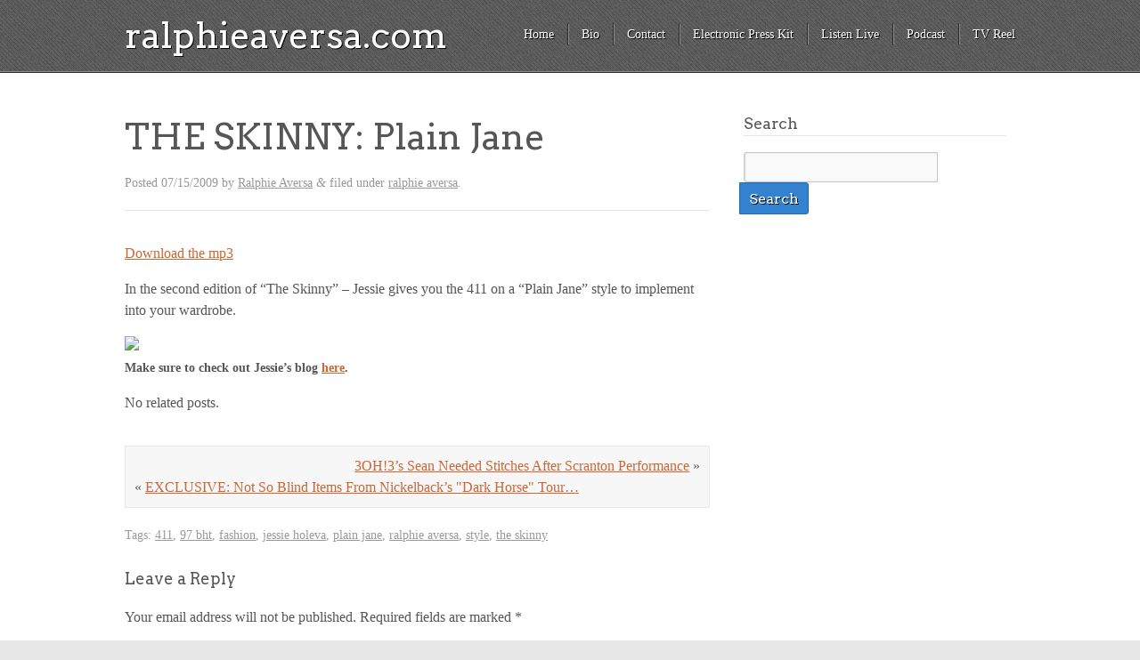

--- FILE ---
content_type: text/html; charset=UTF-8
request_url: https://ralphieaversa.com/2009/07/the-skinny-plain-jane/
body_size: 9318
content:
<!doctype html>

<!--[if lt IE 7]><html dir="ltr" lang="en" xmlns:fb="https://www.facebook.com/2008/fbml" xmlns:addthis="https://www.addthis.com/help/api-spec"  prefix="og: https://ogp.me/ns#" class="no-js lt-ie9 lt-ie8 lt-ie7"> <![endif]-->
<!--[if (IE 7)&!(IEMobile)]><html dir="ltr" lang="en" xmlns:fb="https://www.facebook.com/2008/fbml" xmlns:addthis="https://www.addthis.com/help/api-spec"  prefix="og: https://ogp.me/ns#" class="no-js lt-ie9 lt-ie8"><![endif]-->
<!--[if (IE 8)&!(IEMobile)]><html dir="ltr" lang="en" xmlns:fb="https://www.facebook.com/2008/fbml" xmlns:addthis="https://www.addthis.com/help/api-spec"  prefix="og: https://ogp.me/ns#" class="no-js lt-ie9"><![endif]-->
<!--[if gt IE 8]><!--> <html dir="ltr" lang="en" xmlns:fb="https://www.facebook.com/2008/fbml" xmlns:addthis="https://www.addthis.com/help/api-spec"  prefix="og: https://ogp.me/ns#" class="no-js"><!--<![endif]-->

	<head>
		<meta charset="UTF-8" />
		<!-- Google Chrome Frame for IE -->
		
		
		
		<!-- mobile meta (hooray!) -->
		<meta name="HandheldFriendly" content="True">
		<meta name="MobileOptimized" content="320">
		<meta name="viewport" content="width=device-width, initial-scale=1.0"/>
		
						<!-- icons & favicons -->
				<!-- or, set /favicon.ico for IE10 win -->
		<link rel="pingback" href="https://ralphieaversa.com/xmlrpc.php">
		<style>
				</style>
		<!-- wordpress head functions -->
			<style>img:is([sizes="auto" i], [sizes^="auto," i]) { contain-intrinsic-size: 3000px 1500px }</style>
	
		<!-- All in One SEO 4.4.8 - aioseo.com -->
		<title>THE SKINNY: Plain Jane | ralphieaversa.com</title>
		<meta name="description" content="Download the mp3In the second edition of &quot;The Skinny&quot; - Jessie gives you the 411 on a &quot;Plain Jane&quot; style to implement into your wardrobe.Make sure to check out Jessie&#039;s blog here." />
		<meta name="robots" content="max-image-preview:large" />
		<link rel="canonical" href="https://ralphieaversa.com/2009/07/the-skinny-plain-jane/" />
		<meta name="generator" content="All in One SEO (AIOSEO) 4.4.8" />
		<meta property="og:locale" content="en_US" />
		<meta property="og:site_name" content="ralphieaversa.com | Official website of Ralphie Aversa" />
		<meta property="og:type" content="article" />
		<meta property="og:title" content="THE SKINNY: Plain Jane | ralphieaversa.com" />
		<meta property="og:description" content="Download the mp3In the second edition of &quot;The Skinny&quot; - Jessie gives you the 411 on a &quot;Plain Jane&quot; style to implement into your wardrobe.Make sure to check out Jessie&#039;s blog here." />
		<meta property="og:url" content="https://ralphieaversa.com/2009/07/the-skinny-plain-jane/" />
		<meta property="article:published_time" content="2009-07-15T20:07:00+00:00" />
		<meta property="article:modified_time" content="2010-08-25T07:00:36+00:00" />
		<meta property="article:publisher" content="https://facebook.com/ralphieaversa" />
		<meta name="twitter:card" content="summary" />
		<meta name="twitter:site" content="@ralphieaversa" />
		<meta name="twitter:title" content="THE SKINNY: Plain Jane | ralphieaversa.com" />
		<meta name="twitter:description" content="Download the mp3In the second edition of &quot;The Skinny&quot; - Jessie gives you the 411 on a &quot;Plain Jane&quot; style to implement into your wardrobe.Make sure to check out Jessie&#039;s blog here." />
		<meta name="twitter:creator" content="@ralphieaversa" />
		<script type="application/ld+json" class="aioseo-schema">
			{"@context":"https:\/\/schema.org","@graph":[{"@type":"Article","@id":"https:\/\/ralphieaversa.com\/2009\/07\/the-skinny-plain-jane\/#article","name":"THE SKINNY: Plain Jane | ralphieaversa.com","headline":"THE SKINNY: Plain Jane","author":{"@id":"https:\/\/ralphieaversa.com\/author\/admin\/#author"},"publisher":{"@id":"https:\/\/ralphieaversa.com\/#organization"},"image":{"@type":"ImageObject","url":"http:\/\/images.radcity.net\/6744\/3775280.jpg","@id":"https:\/\/ralphieaversa.com\/2009\/07\/the-skinny-plain-jane\/#articleImage"},"datePublished":"2009-07-15T20:07:00-04:00","dateModified":"2010-08-25T07:00:36-04:00","inLanguage":"en","mainEntityOfPage":{"@id":"https:\/\/ralphieaversa.com\/2009\/07\/the-skinny-plain-jane\/#webpage"},"isPartOf":{"@id":"https:\/\/ralphieaversa.com\/2009\/07\/the-skinny-plain-jane\/#webpage"},"articleSection":"ralphie aversa, 411, 97 bht, fashion, jessie holeva, plain jane, ralphie aversa, style, the skinny"},{"@type":"BreadcrumbList","@id":"https:\/\/ralphieaversa.com\/2009\/07\/the-skinny-plain-jane\/#breadcrumblist","itemListElement":[{"@type":"ListItem","@id":"https:\/\/ralphieaversa.com\/#listItem","position":1,"name":"Home","item":"https:\/\/ralphieaversa.com\/","nextItem":"https:\/\/ralphieaversa.com\/2009\/#listItem"},{"@type":"ListItem","@id":"https:\/\/ralphieaversa.com\/2009\/#listItem","position":2,"name":"2009","item":"https:\/\/ralphieaversa.com\/2009\/","nextItem":"https:\/\/ralphieaversa.com\/2009\/07\/#listItem","previousItem":"https:\/\/ralphieaversa.com\/#listItem"},{"@type":"ListItem","@id":"https:\/\/ralphieaversa.com\/2009\/07\/#listItem","position":3,"name":"July","item":"https:\/\/ralphieaversa.com\/2009\/07\/","nextItem":"https:\/\/ralphieaversa.com\/2009\/07\/the-skinny-plain-jane\/#listItem","previousItem":"https:\/\/ralphieaversa.com\/2009\/#listItem"},{"@type":"ListItem","@id":"https:\/\/ralphieaversa.com\/2009\/07\/the-skinny-plain-jane\/#listItem","position":4,"name":"THE SKINNY: Plain Jane","previousItem":"https:\/\/ralphieaversa.com\/2009\/07\/#listItem"}]},{"@type":"Organization","@id":"https:\/\/ralphieaversa.com\/#organization","name":"ralphieaversa.com","url":"https:\/\/ralphieaversa.com\/","sameAs":["https:\/\/facebook.com\/ralphieaversa","https:\/\/twitter.com\/ralphieaversa","https:\/\/instagram.com\/ralphieaversa","https:\/\/youtube.com\/ralphieaversa","https:\/\/linkedin.com\/in\/ralphieaversa","https:\/\/soundcloud.com\/ralphieaversa","https:\/\/en.wikipedia.org\/wiki\/Ralphie_Aversa"]},{"@type":"Person","@id":"https:\/\/ralphieaversa.com\/author\/admin\/#author","url":"https:\/\/ralphieaversa.com\/author\/admin\/","name":"Ralphie Aversa","image":{"@type":"ImageObject","@id":"https:\/\/ralphieaversa.com\/2009\/07\/the-skinny-plain-jane\/#authorImage","url":"https:\/\/secure.gravatar.com\/avatar\/e9b4fa24eceffb26cb63e949f3784574fcbc2a87ede338f1b783f6c61c099ee4?s=96&d=retro&r=g","width":96,"height":96,"caption":"Ralphie Aversa"}},{"@type":"WebPage","@id":"https:\/\/ralphieaversa.com\/2009\/07\/the-skinny-plain-jane\/#webpage","url":"https:\/\/ralphieaversa.com\/2009\/07\/the-skinny-plain-jane\/","name":"THE SKINNY: Plain Jane | ralphieaversa.com","description":"Download the mp3In the second edition of \"The Skinny\" - Jessie gives you the 411 on a \"Plain Jane\" style to implement into your wardrobe.Make sure to check out Jessie's blog here.","inLanguage":"en","isPartOf":{"@id":"https:\/\/ralphieaversa.com\/#website"},"breadcrumb":{"@id":"https:\/\/ralphieaversa.com\/2009\/07\/the-skinny-plain-jane\/#breadcrumblist"},"author":{"@id":"https:\/\/ralphieaversa.com\/author\/admin\/#author"},"creator":{"@id":"https:\/\/ralphieaversa.com\/author\/admin\/#author"},"datePublished":"2009-07-15T20:07:00-04:00","dateModified":"2010-08-25T07:00:36-04:00"},{"@type":"WebSite","@id":"https:\/\/ralphieaversa.com\/#website","url":"https:\/\/ralphieaversa.com\/","name":"ralphieaversa.com","description":"Official website of Ralphie Aversa","inLanguage":"en","publisher":{"@id":"https:\/\/ralphieaversa.com\/#organization"}}]}
		</script>
		<!-- All in One SEO -->

<link rel='dns-prefetch' href='//fonts.googleapis.com' />
<link rel='dns-prefetch' href='//netdna.bootstrapcdn.com' />
		<!-- This site uses the Google Analytics by MonsterInsights plugin v9.8.0 - Using Analytics tracking - https://www.monsterinsights.com/ -->
		<!-- Note: MonsterInsights is not currently configured on this site. The site owner needs to authenticate with Google Analytics in the MonsterInsights settings panel. -->
					<!-- No tracking code set -->
				<!-- / Google Analytics by MonsterInsights -->
		<script type="text/javascript">
/* <![CDATA[ */
window._wpemojiSettings = {"baseUrl":"https:\/\/s.w.org\/images\/core\/emoji\/16.0.1\/72x72\/","ext":".png","svgUrl":"https:\/\/s.w.org\/images\/core\/emoji\/16.0.1\/svg\/","svgExt":".svg","source":{"concatemoji":"https:\/\/ralphieaversa.com\/wp-includes\/js\/wp-emoji-release.min.js?ver=51a8bd4ca1ce4a6b2781f18486520bc8"}};
/*! This file is auto-generated */
!function(s,n){var o,i,e;function c(e){try{var t={supportTests:e,timestamp:(new Date).valueOf()};sessionStorage.setItem(o,JSON.stringify(t))}catch(e){}}function p(e,t,n){e.clearRect(0,0,e.canvas.width,e.canvas.height),e.fillText(t,0,0);var t=new Uint32Array(e.getImageData(0,0,e.canvas.width,e.canvas.height).data),a=(e.clearRect(0,0,e.canvas.width,e.canvas.height),e.fillText(n,0,0),new Uint32Array(e.getImageData(0,0,e.canvas.width,e.canvas.height).data));return t.every(function(e,t){return e===a[t]})}function u(e,t){e.clearRect(0,0,e.canvas.width,e.canvas.height),e.fillText(t,0,0);for(var n=e.getImageData(16,16,1,1),a=0;a<n.data.length;a++)if(0!==n.data[a])return!1;return!0}function f(e,t,n,a){switch(t){case"flag":return n(e,"\ud83c\udff3\ufe0f\u200d\u26a7\ufe0f","\ud83c\udff3\ufe0f\u200b\u26a7\ufe0f")?!1:!n(e,"\ud83c\udde8\ud83c\uddf6","\ud83c\udde8\u200b\ud83c\uddf6")&&!n(e,"\ud83c\udff4\udb40\udc67\udb40\udc62\udb40\udc65\udb40\udc6e\udb40\udc67\udb40\udc7f","\ud83c\udff4\u200b\udb40\udc67\u200b\udb40\udc62\u200b\udb40\udc65\u200b\udb40\udc6e\u200b\udb40\udc67\u200b\udb40\udc7f");case"emoji":return!a(e,"\ud83e\udedf")}return!1}function g(e,t,n,a){var r="undefined"!=typeof WorkerGlobalScope&&self instanceof WorkerGlobalScope?new OffscreenCanvas(300,150):s.createElement("canvas"),o=r.getContext("2d",{willReadFrequently:!0}),i=(o.textBaseline="top",o.font="600 32px Arial",{});return e.forEach(function(e){i[e]=t(o,e,n,a)}),i}function t(e){var t=s.createElement("script");t.src=e,t.defer=!0,s.head.appendChild(t)}"undefined"!=typeof Promise&&(o="wpEmojiSettingsSupports",i=["flag","emoji"],n.supports={everything:!0,everythingExceptFlag:!0},e=new Promise(function(e){s.addEventListener("DOMContentLoaded",e,{once:!0})}),new Promise(function(t){var n=function(){try{var e=JSON.parse(sessionStorage.getItem(o));if("object"==typeof e&&"number"==typeof e.timestamp&&(new Date).valueOf()<e.timestamp+604800&&"object"==typeof e.supportTests)return e.supportTests}catch(e){}return null}();if(!n){if("undefined"!=typeof Worker&&"undefined"!=typeof OffscreenCanvas&&"undefined"!=typeof URL&&URL.createObjectURL&&"undefined"!=typeof Blob)try{var e="postMessage("+g.toString()+"("+[JSON.stringify(i),f.toString(),p.toString(),u.toString()].join(",")+"));",a=new Blob([e],{type:"text/javascript"}),r=new Worker(URL.createObjectURL(a),{name:"wpTestEmojiSupports"});return void(r.onmessage=function(e){c(n=e.data),r.terminate(),t(n)})}catch(e){}c(n=g(i,f,p,u))}t(n)}).then(function(e){for(var t in e)n.supports[t]=e[t],n.supports.everything=n.supports.everything&&n.supports[t],"flag"!==t&&(n.supports.everythingExceptFlag=n.supports.everythingExceptFlag&&n.supports[t]);n.supports.everythingExceptFlag=n.supports.everythingExceptFlag&&!n.supports.flag,n.DOMReady=!1,n.readyCallback=function(){n.DOMReady=!0}}).then(function(){return e}).then(function(){var e;n.supports.everything||(n.readyCallback(),(e=n.source||{}).concatemoji?t(e.concatemoji):e.wpemoji&&e.twemoji&&(t(e.twemoji),t(e.wpemoji)))}))}((window,document),window._wpemojiSettings);
/* ]]> */
</script>
<style type="text/css">
.powerpress_player .wp-audio-shortcode { max-width: 500px; }
</style>
<link rel='stylesheet' id='sbi_styles-css' href='https://ralphieaversa.com/wp-content/plugins/instagram-feed/css/sbi-styles.min.css?ver=6.2.4' type='text/css' media='all' />
<style id='wp-emoji-styles-inline-css' type='text/css'>

	img.wp-smiley, img.emoji {
		display: inline !important;
		border: none !important;
		box-shadow: none !important;
		height: 1em !important;
		width: 1em !important;
		margin: 0 0.07em !important;
		vertical-align: -0.1em !important;
		background: none !important;
		padding: 0 !important;
	}
</style>
<link rel='stylesheet' id='wp-block-library-css' href='https://ralphieaversa.com/wp-includes/css/dist/block-library/style.min.css?ver=51a8bd4ca1ce4a6b2781f18486520bc8' type='text/css' media='all' />
<style id='classic-theme-styles-inline-css' type='text/css'>
/*! This file is auto-generated */
.wp-block-button__link{color:#fff;background-color:#32373c;border-radius:9999px;box-shadow:none;text-decoration:none;padding:calc(.667em + 2px) calc(1.333em + 2px);font-size:1.125em}.wp-block-file__button{background:#32373c;color:#fff;text-decoration:none}
</style>
<style id='powerpress-player-block-style-inline-css' type='text/css'>


</style>
<style id='global-styles-inline-css' type='text/css'>
:root{--wp--preset--aspect-ratio--square: 1;--wp--preset--aspect-ratio--4-3: 4/3;--wp--preset--aspect-ratio--3-4: 3/4;--wp--preset--aspect-ratio--3-2: 3/2;--wp--preset--aspect-ratio--2-3: 2/3;--wp--preset--aspect-ratio--16-9: 16/9;--wp--preset--aspect-ratio--9-16: 9/16;--wp--preset--color--black: #000000;--wp--preset--color--cyan-bluish-gray: #abb8c3;--wp--preset--color--white: #ffffff;--wp--preset--color--pale-pink: #f78da7;--wp--preset--color--vivid-red: #cf2e2e;--wp--preset--color--luminous-vivid-orange: #ff6900;--wp--preset--color--luminous-vivid-amber: #fcb900;--wp--preset--color--light-green-cyan: #7bdcb5;--wp--preset--color--vivid-green-cyan: #00d084;--wp--preset--color--pale-cyan-blue: #8ed1fc;--wp--preset--color--vivid-cyan-blue: #0693e3;--wp--preset--color--vivid-purple: #9b51e0;--wp--preset--gradient--vivid-cyan-blue-to-vivid-purple: linear-gradient(135deg,rgba(6,147,227,1) 0%,rgb(155,81,224) 100%);--wp--preset--gradient--light-green-cyan-to-vivid-green-cyan: linear-gradient(135deg,rgb(122,220,180) 0%,rgb(0,208,130) 100%);--wp--preset--gradient--luminous-vivid-amber-to-luminous-vivid-orange: linear-gradient(135deg,rgba(252,185,0,1) 0%,rgba(255,105,0,1) 100%);--wp--preset--gradient--luminous-vivid-orange-to-vivid-red: linear-gradient(135deg,rgba(255,105,0,1) 0%,rgb(207,46,46) 100%);--wp--preset--gradient--very-light-gray-to-cyan-bluish-gray: linear-gradient(135deg,rgb(238,238,238) 0%,rgb(169,184,195) 100%);--wp--preset--gradient--cool-to-warm-spectrum: linear-gradient(135deg,rgb(74,234,220) 0%,rgb(151,120,209) 20%,rgb(207,42,186) 40%,rgb(238,44,130) 60%,rgb(251,105,98) 80%,rgb(254,248,76) 100%);--wp--preset--gradient--blush-light-purple: linear-gradient(135deg,rgb(255,206,236) 0%,rgb(152,150,240) 100%);--wp--preset--gradient--blush-bordeaux: linear-gradient(135deg,rgb(254,205,165) 0%,rgb(254,45,45) 50%,rgb(107,0,62) 100%);--wp--preset--gradient--luminous-dusk: linear-gradient(135deg,rgb(255,203,112) 0%,rgb(199,81,192) 50%,rgb(65,88,208) 100%);--wp--preset--gradient--pale-ocean: linear-gradient(135deg,rgb(255,245,203) 0%,rgb(182,227,212) 50%,rgb(51,167,181) 100%);--wp--preset--gradient--electric-grass: linear-gradient(135deg,rgb(202,248,128) 0%,rgb(113,206,126) 100%);--wp--preset--gradient--midnight: linear-gradient(135deg,rgb(2,3,129) 0%,rgb(40,116,252) 100%);--wp--preset--font-size--small: 13px;--wp--preset--font-size--medium: 20px;--wp--preset--font-size--large: 36px;--wp--preset--font-size--x-large: 42px;--wp--preset--spacing--20: 0.44rem;--wp--preset--spacing--30: 0.67rem;--wp--preset--spacing--40: 1rem;--wp--preset--spacing--50: 1.5rem;--wp--preset--spacing--60: 2.25rem;--wp--preset--spacing--70: 3.38rem;--wp--preset--spacing--80: 5.06rem;--wp--preset--shadow--natural: 6px 6px 9px rgba(0, 0, 0, 0.2);--wp--preset--shadow--deep: 12px 12px 50px rgba(0, 0, 0, 0.4);--wp--preset--shadow--sharp: 6px 6px 0px rgba(0, 0, 0, 0.2);--wp--preset--shadow--outlined: 6px 6px 0px -3px rgba(255, 255, 255, 1), 6px 6px rgba(0, 0, 0, 1);--wp--preset--shadow--crisp: 6px 6px 0px rgba(0, 0, 0, 1);}:where(.is-layout-flex){gap: 0.5em;}:where(.is-layout-grid){gap: 0.5em;}body .is-layout-flex{display: flex;}.is-layout-flex{flex-wrap: wrap;align-items: center;}.is-layout-flex > :is(*, div){margin: 0;}body .is-layout-grid{display: grid;}.is-layout-grid > :is(*, div){margin: 0;}:where(.wp-block-columns.is-layout-flex){gap: 2em;}:where(.wp-block-columns.is-layout-grid){gap: 2em;}:where(.wp-block-post-template.is-layout-flex){gap: 1.25em;}:where(.wp-block-post-template.is-layout-grid){gap: 1.25em;}.has-black-color{color: var(--wp--preset--color--black) !important;}.has-cyan-bluish-gray-color{color: var(--wp--preset--color--cyan-bluish-gray) !important;}.has-white-color{color: var(--wp--preset--color--white) !important;}.has-pale-pink-color{color: var(--wp--preset--color--pale-pink) !important;}.has-vivid-red-color{color: var(--wp--preset--color--vivid-red) !important;}.has-luminous-vivid-orange-color{color: var(--wp--preset--color--luminous-vivid-orange) !important;}.has-luminous-vivid-amber-color{color: var(--wp--preset--color--luminous-vivid-amber) !important;}.has-light-green-cyan-color{color: var(--wp--preset--color--light-green-cyan) !important;}.has-vivid-green-cyan-color{color: var(--wp--preset--color--vivid-green-cyan) !important;}.has-pale-cyan-blue-color{color: var(--wp--preset--color--pale-cyan-blue) !important;}.has-vivid-cyan-blue-color{color: var(--wp--preset--color--vivid-cyan-blue) !important;}.has-vivid-purple-color{color: var(--wp--preset--color--vivid-purple) !important;}.has-black-background-color{background-color: var(--wp--preset--color--black) !important;}.has-cyan-bluish-gray-background-color{background-color: var(--wp--preset--color--cyan-bluish-gray) !important;}.has-white-background-color{background-color: var(--wp--preset--color--white) !important;}.has-pale-pink-background-color{background-color: var(--wp--preset--color--pale-pink) !important;}.has-vivid-red-background-color{background-color: var(--wp--preset--color--vivid-red) !important;}.has-luminous-vivid-orange-background-color{background-color: var(--wp--preset--color--luminous-vivid-orange) !important;}.has-luminous-vivid-amber-background-color{background-color: var(--wp--preset--color--luminous-vivid-amber) !important;}.has-light-green-cyan-background-color{background-color: var(--wp--preset--color--light-green-cyan) !important;}.has-vivid-green-cyan-background-color{background-color: var(--wp--preset--color--vivid-green-cyan) !important;}.has-pale-cyan-blue-background-color{background-color: var(--wp--preset--color--pale-cyan-blue) !important;}.has-vivid-cyan-blue-background-color{background-color: var(--wp--preset--color--vivid-cyan-blue) !important;}.has-vivid-purple-background-color{background-color: var(--wp--preset--color--vivid-purple) !important;}.has-black-border-color{border-color: var(--wp--preset--color--black) !important;}.has-cyan-bluish-gray-border-color{border-color: var(--wp--preset--color--cyan-bluish-gray) !important;}.has-white-border-color{border-color: var(--wp--preset--color--white) !important;}.has-pale-pink-border-color{border-color: var(--wp--preset--color--pale-pink) !important;}.has-vivid-red-border-color{border-color: var(--wp--preset--color--vivid-red) !important;}.has-luminous-vivid-orange-border-color{border-color: var(--wp--preset--color--luminous-vivid-orange) !important;}.has-luminous-vivid-amber-border-color{border-color: var(--wp--preset--color--luminous-vivid-amber) !important;}.has-light-green-cyan-border-color{border-color: var(--wp--preset--color--light-green-cyan) !important;}.has-vivid-green-cyan-border-color{border-color: var(--wp--preset--color--vivid-green-cyan) !important;}.has-pale-cyan-blue-border-color{border-color: var(--wp--preset--color--pale-cyan-blue) !important;}.has-vivid-cyan-blue-border-color{border-color: var(--wp--preset--color--vivid-cyan-blue) !important;}.has-vivid-purple-border-color{border-color: var(--wp--preset--color--vivid-purple) !important;}.has-vivid-cyan-blue-to-vivid-purple-gradient-background{background: var(--wp--preset--gradient--vivid-cyan-blue-to-vivid-purple) !important;}.has-light-green-cyan-to-vivid-green-cyan-gradient-background{background: var(--wp--preset--gradient--light-green-cyan-to-vivid-green-cyan) !important;}.has-luminous-vivid-amber-to-luminous-vivid-orange-gradient-background{background: var(--wp--preset--gradient--luminous-vivid-amber-to-luminous-vivid-orange) !important;}.has-luminous-vivid-orange-to-vivid-red-gradient-background{background: var(--wp--preset--gradient--luminous-vivid-orange-to-vivid-red) !important;}.has-very-light-gray-to-cyan-bluish-gray-gradient-background{background: var(--wp--preset--gradient--very-light-gray-to-cyan-bluish-gray) !important;}.has-cool-to-warm-spectrum-gradient-background{background: var(--wp--preset--gradient--cool-to-warm-spectrum) !important;}.has-blush-light-purple-gradient-background{background: var(--wp--preset--gradient--blush-light-purple) !important;}.has-blush-bordeaux-gradient-background{background: var(--wp--preset--gradient--blush-bordeaux) !important;}.has-luminous-dusk-gradient-background{background: var(--wp--preset--gradient--luminous-dusk) !important;}.has-pale-ocean-gradient-background{background: var(--wp--preset--gradient--pale-ocean) !important;}.has-electric-grass-gradient-background{background: var(--wp--preset--gradient--electric-grass) !important;}.has-midnight-gradient-background{background: var(--wp--preset--gradient--midnight) !important;}.has-small-font-size{font-size: var(--wp--preset--font-size--small) !important;}.has-medium-font-size{font-size: var(--wp--preset--font-size--medium) !important;}.has-large-font-size{font-size: var(--wp--preset--font-size--large) !important;}.has-x-large-font-size{font-size: var(--wp--preset--font-size--x-large) !important;}
:where(.wp-block-post-template.is-layout-flex){gap: 1.25em;}:where(.wp-block-post-template.is-layout-grid){gap: 1.25em;}
:where(.wp-block-columns.is-layout-flex){gap: 2em;}:where(.wp-block-columns.is-layout-grid){gap: 2em;}
:root :where(.wp-block-pullquote){font-size: 1.5em;line-height: 1.6;}
</style>
<link rel='stylesheet' id='addthis_all_pages-css' href='https://ralphieaversa.com/wp-content/plugins/addthis/frontend/build/addthis_wordpress_public.min.css?ver=51a8bd4ca1ce4a6b2781f18486520bc8' type='text/css' media='all' />
<link rel='stylesheet' id='kore-stylesheet-css' href='https://ralphieaversa.com/wp-content/themes/kore/library/css/style.css?ver=51a8bd4ca1ce4a6b2781f18486520bc8' type='text/css' media='all' />
<!--[if lt IE 9]>
<link rel='stylesheet' id='kore-ie-only-css' href='https://ralphieaversa.com/wp-content/themes/kore/library/css/ie.css?ver=51a8bd4ca1ce4a6b2781f18486520bc8' type='text/css' media='all' />
<![endif]-->
<link rel='stylesheet' id='google-fonts-css' href='https://fonts.googleapis.com/css?family=Arvo%3A400%2C700&#038;ver=6.8.2' type='text/css' media='all' />
<link rel='stylesheet' id='font-awesome-css' href='https://netdna.bootstrapcdn.com/font-awesome/3.2.1/css/font-awesome.css?ver=51a8bd4ca1ce4a6b2781f18486520bc8' type='text/css' media='all' />
<script type="text/javascript" src="https://ralphieaversa.com/wp-content/themes/kore/library/js/libs/modernizr.custom.min.js?ver=2.5.3" id="kore_modernizr-js"></script>
<script type="text/javascript" src="https://ralphieaversa.com/wp-includes/js/jquery/jquery.min.js?ver=3.7.1" id="jquery-core-js"></script>
<script type="text/javascript" src="https://ralphieaversa.com/wp-includes/js/jquery/jquery-migrate.min.js?ver=3.4.1" id="jquery-migrate-js"></script>
<script type="text/javascript" src="https://ralphieaversa.com/wp-content/themes/kore/library/js/libs/jquery.fitvids.js?ver=51a8bd4ca1ce4a6b2781f18486520bc8" id="kore_fit_vids-js"></script>
<script type="text/javascript" src="https://ralphieaversa.com/wp-content/themes/kore/library/js/libs/hoverIntent.min.js?ver=51a8bd4ca1ce4a6b2781f18486520bc8" id="kore_hover_intent-js"></script>
<link rel="https://api.w.org/" href="https://ralphieaversa.com/wp-json/" /><link rel="alternate" title="JSON" type="application/json" href="https://ralphieaversa.com/wp-json/wp/v2/posts/1509" /><link rel="EditURI" type="application/rsd+xml" title="RSD" href="https://ralphieaversa.com/xmlrpc.php?rsd" />
<link rel="alternate" title="oEmbed (JSON)" type="application/json+oembed" href="https://ralphieaversa.com/wp-json/oembed/1.0/embed?url=https%3A%2F%2Fralphieaversa.com%2F2009%2F07%2Fthe-skinny-plain-jane%2F" />
<link rel="alternate" title="oEmbed (XML)" type="text/xml+oembed" href="https://ralphieaversa.com/wp-json/oembed/1.0/embed?url=https%3A%2F%2Fralphieaversa.com%2F2009%2F07%2Fthe-skinny-plain-jane%2F&#038;format=xml" />
<script type="text/javascript"><!--
function powerpress_pinw(pinw_url){window.open(pinw_url, 'PowerPressPlayer','toolbar=0,status=0,resizable=1,width=460,height=320');	return false;}
//-->
</script>
<script data-cfasync="false" type="text/javascript">if (window.addthis_product === undefined) { window.addthis_product = "wpp"; } if (window.wp_product_version === undefined) { window.wp_product_version = "wpp-6.2.6"; } if (window.addthis_share === undefined) { window.addthis_share = {}; } if (window.addthis_config === undefined) { window.addthis_config = {"data_track_clickback":true,"ignore_server_config":true,"ui_atversion":300}; } if (window.addthis_layers === undefined) { window.addthis_layers = {}; } if (window.addthis_layers_tools === undefined) { window.addthis_layers_tools = [{"sharetoolbox":{"numPreferredServices":5,"counts":"one","size":"32px","style":"fixed","shareCountThreshold":0,"elements":".addthis_inline_share_toolbox_below,.at-below-post-homepage,.at-below-post-arch-page,.at-below-post-cat-page,.at-below-post,.at-below-post-page"}}]; } else { window.addthis_layers_tools.push({"sharetoolbox":{"numPreferredServices":5,"counts":"one","size":"32px","style":"fixed","shareCountThreshold":0,"elements":".addthis_inline_share_toolbox_below,.at-below-post-homepage,.at-below-post-arch-page,.at-below-post-cat-page,.at-below-post,.at-below-post-page"}});  } if (window.addthis_plugin_info === undefined) { window.addthis_plugin_info = {"info_status":"enabled","cms_name":"WordPress","plugin_name":"Share Buttons by AddThis","plugin_version":"6.2.6","plugin_mode":"WordPress","anonymous_profile_id":"wp-e92206f0536b1f855de07a93a08ebc89","page_info":{"template":"posts","post_type":""},"sharing_enabled_on_post_via_metabox":false}; } 
                    (function() {
                      var first_load_interval_id = setInterval(function () {
                        if (typeof window.addthis !== 'undefined') {
                          window.clearInterval(first_load_interval_id);
                          if (typeof window.addthis_layers !== 'undefined' && Object.getOwnPropertyNames(window.addthis_layers).length > 0) {
                            window.addthis.layers(window.addthis_layers);
                          }
                          if (Array.isArray(window.addthis_layers_tools)) {
                            for (i = 0; i < window.addthis_layers_tools.length; i++) {
                              window.addthis.layers(window.addthis_layers_tools[i]);
                            }
                          }
                        }
                     },1000)
                    }());
                </script> <script data-cfasync="false" type="text/javascript" src="https://s7.addthis.com/js/300/addthis_widget.js#pubid=wp-e92206f0536b1f855de07a93a08ebc89" async="async"></script>		<!-- end of wordpress head -->
	</head>

	<body data-rsssl=1 class="wp-singular post-template-default single single-post postid-1509 single-format-standard wp-theme-kore blue-skin">
			<div class="social_wrap">
			<div class="social">
				<ul>
																				</ul>
			</div>
		</div>
			<div id="container">

			<header class="header" role="banner">
				<div id="inner-header" class="clearfix wrap">
					<!-- to use a image just replace the bloginfo('name') with your img src and remove the surrounding <p> -->
										<h1 id="site-title"><a href="https://ralphieaversa.com">ralphieaversa.com</a></h1>
										<nav role="navigation">
						<div class="nav top-nav clearfix"><div><ul><li ><a href="https://ralphieaversa.com/">Home</a></li><li class="page_item page-item-2"><a href="https://ralphieaversa.com/bio/">Bio</a></li><li class="page_item page-item-3015"><a href="https://ralphieaversa.com/contact/">Contact</a></li><li class="page_item page-item-5649"><a href="https://ralphieaversa.com/epk/">Electronic Press Kit</a></li><li class="page_item page-item-3289"><a href="https://ralphieaversa.com/listen-live/">Listen Live</a></li><li class="page_item page-item-10550"><a href="https://ralphieaversa.com/podcast-audio/">Podcast</a></li><li class="page_item page-item-10547"><a href="https://ralphieaversa.com/tvreel/">TV Reel</a></li></ul></div></div> 
					</nav>
					<div class="header-section-right"><div class="dropdown-menu"><select name="page-dropdown" onchange='document.location.href=this.options[this.selectedIndex].value;'> 
	<option value="">Select Page</option><option value="https://ralphieaversa.com/bio/">Bio</option><option value="https://ralphieaversa.com/contact/">Contact</option><option value="https://ralphieaversa.com/epk/">Electronic Press Kit</option><option value="https://ralphieaversa.com/listen-live/">Listen Live</option><option value="https://ralphieaversa.com/podcast-audio/">Podcast</option><option value="https://ralphieaversa.com/tvreel/">TV Reel</option></select></div></div>
				</div> <!-- end #inner-header -->

			</header> <!-- end header -->
	
			<div id="content">

				<div id="inner-content" class="wrap clearfix">

					<div id="main" class="eightcol first clearfix" role="main">

						
							<article id="post-1509" class="post-1509 post type-post status-publish format-standard hentry category-ralphie-aversa tag-1398 tag-97-bht tag-fashion tag-jessie-holeva tag-plain-jane tag-ralphie-aversa tag-style tag-the-skinny clearfix" role="article" itemscope itemtype="http://schema.org/BlogPosting">

								<header class="article-header">
																			<h1 class="entry-title single-title" itemprop="headline">THE SKINNY: Plain Jane</h1>
																		<p class="byline vcard">Posted <time class="updated" datetime="2009-07-15">07/15/2009</time> by <span class="author"><a href="https://ralphieaversa.com/author/admin/" title="Posts by Ralphie Aversa" rel="author">Ralphie Aversa</a></span> <span class="amp">&amp;</span> filed under <a href="https://ralphieaversa.com/category/ralphie-aversa/" rel="category tag">ralphie aversa</a>.</p>

								</header> <!-- end article header -->

								<section class="entry-content clearfix" itemprop="articleBody">
									<div class="at-above-post addthis_tool" data-url="https://ralphieaversa.com/2009/07/the-skinny-plain-jane/"></div><p><a href="http://www.97bht.com/getpodcast.aspx?sid=20788&amp;lid=6744&amp;id=1413129&amp;source=2&amp;url=http://rope.wbht-fm.fimc.net/BHT_Files/skinny_2_pod.mp3" title="Download this show">Download the mp3</a></p>
<p class="standFirst">In the second edition of &#8220;The Skinny&#8221; &#8211; Jessie gives you the 411 on a &#8220;Plain Jane&#8221; style to implement into your wardrobe.</p>
<p><img decoding="async" style="MARGIN: 0px" border="0" src="https://images.radcity.net/6744/3775280.jpg" width="300" height="150" /><br /><span style="font-family:Verdana;font-size:85%;"><strong>Make sure to check out Jessie&#8217;s blog <a href="http://jessieholeva.wordpress.com/" target="_blank">here</a>.</strong></span></p>
<!-- AddThis Advanced Settings above via filter on the_content --><!-- AddThis Advanced Settings below via filter on the_content --><!-- AddThis Advanced Settings generic via filter on the_content --><!-- AddThis Share Buttons above via filter on the_content --><!-- AddThis Share Buttons below via filter on the_content --><div class="at-below-post addthis_tool" data-url="https://ralphieaversa.com/2009/07/the-skinny-plain-jane/"></div><!-- AddThis Share Buttons generic via filter on the_content --><div class='yarpp yarpp-related yarpp-related-website yarpp-related-none yarpp-template-list'>
<p>No related posts.</p>
</div>
								</section> <!-- end article section -->

								<footer class="article-footer">
																		<div class="prev-next-links">
			<div class="alignright"><a href="https://ralphieaversa.com/2009/07/3oh3s-sean-needed-stitches-after-scranton-performance/" rel="next">3OH!3&#8217;s Sean Needed Stitches After Scranton Performance</a> &raquo;</div><div class="alignleft">&laquo; <a href="https://ralphieaversa.com/2009/07/exclusive-not-so-blind-items-from-nickelbacks-dark-horse-tour/" rel="prev">EXCLUSIVE: Not So Blind Items From Nickelback&#8217;s &quot;Dark Horse&quot; Tour&#8230;</a></div>
		<div class="clearfix"></div>
</div>
									<p class="tags"><span class="tags-title">Tags:</span> <a href="https://ralphieaversa.com/tag/411/" rel="tag">411</a>, <a href="https://ralphieaversa.com/tag/97-bht/" rel="tag">97 bht</a>, <a href="https://ralphieaversa.com/tag/fashion/" rel="tag">fashion</a>, <a href="https://ralphieaversa.com/tag/jessie-holeva/" rel="tag">jessie holeva</a>, <a href="https://ralphieaversa.com/tag/plain-jane/" rel="tag">plain jane</a>, <a href="https://ralphieaversa.com/tag/ralphie-aversa/" rel="tag">ralphie aversa</a>, <a href="https://ralphieaversa.com/tag/style/" rel="tag">style</a>, <a href="https://ralphieaversa.com/tag/the-skinny/" rel="tag">the skinny</a></p>
								</footer> <!-- end article footer -->

								
<!-- You can start editing here. -->


				<!-- If comments are open, but there are no comments. -->

	

	<section id="respond" class="respond-form">
			<div id="respond" class="comment-respond">
		<h3 id="reply-title" class="comment-reply-title">Leave a Reply <small><a rel="nofollow" id="cancel-comment-reply-link" href="/2009/07/the-skinny-plain-jane/#respond" style="display:none;">Cancel reply</a></small></h3><form action="https://ralphieaversa.com/wp-comments-post.php" method="post" id="commentform" class="comment-form"><p class="comment-notes"><span id="email-notes">Your email address will not be published.</span> <span class="required-field-message">Required fields are marked <span class="required">*</span></span></p><p class="comment-form-comment"><label for="comment">Comment <span class="required">*</span></label> <textarea id="comment" name="comment" cols="45" rows="8" maxlength="65525" required="required"></textarea></p><p class="comment-form-author"><label for="author">Name <span class="required">*</span></label> <input id="author" name="author" type="text" value="" size="30" maxlength="245" autocomplete="name" required="required" /></p>
<p class="comment-form-email"><label for="email">Email <span class="required">*</span></label> <input id="email" name="email" type="text" value="" size="30" maxlength="100" aria-describedby="email-notes" autocomplete="email" required="required" /></p>
<p class="comment-form-url"><label for="url">Website</label> <input id="url" name="url" type="text" value="" size="30" maxlength="200" autocomplete="url" /></p>
<p class="comment-form-cookies-consent"><input id="wp-comment-cookies-consent" name="wp-comment-cookies-consent" type="checkbox" value="yes" /> <label for="wp-comment-cookies-consent">Save my name, email, and website in this browser for the next time I comment.</label></p>
<p class="form-submit"><input name="submit" type="submit" id="submit" class="submit" value="Post Comment" /> <input type='hidden' name='comment_post_ID' value='1509' id='comment_post_ID' />
<input type='hidden' name='comment_parent' id='comment_parent' value='0' />
</p><p style="display: none;"><input type="hidden" id="akismet_comment_nonce" name="akismet_comment_nonce" value="e655f40634" /></p><p style="display: none !important;" class="akismet-fields-container" data-prefix="ak_"><label>&#916;<textarea name="ak_hp_textarea" cols="45" rows="8" maxlength="100"></textarea></label><input type="hidden" id="ak_js_1" name="ak_js" value="71"/><script>document.getElementById( "ak_js_1" ).setAttribute( "value", ( new Date() ).getTime() );</script></p></form>	</div><!-- #respond -->
	<p class="akismet_comment_form_privacy_notice">This site uses Akismet to reduce spam. <a href="https://akismet.com/privacy/" target="_blank" rel="nofollow noopener">Learn how your comment data is processed</a>.</p>	</section>

							</article> <!-- end article -->

						
						
					</div> <!-- end #main -->

									<div id="sidebar1" class="sidebar fourcol last clearfix" role="complementary">

					
						<div id="search-2" class="widget widget_search"><h4 class="widgettitle">Search</h4><form role="search" method="get" id="searchform" action="https://ralphieaversa.com/" >
	<input type="text" value="" name="s" id="s" />
	<input type="submit" id="searchsubmit" value="Search" />
	</form></div>
					
				</div>
				</div> <!-- end #inner-content -->

			</div> <!-- end #content -->

			<footer class="footer" role="contentinfo">

				<div id="inner-footer" class="wrap clearfix">
										<p class="source-org copyright"></p>
					
					<p class="theme-credits">
						<a href="http://profiles.wordpress.org/khaxan/">Theme</a> by WP Gurus					</p>

				</div> <!-- end #inner-footer -->

			</footer> <!-- end footer -->

		</div> <!-- end #container -->
		
		<!-- all js scripts are loaded in library/kore.php -->
		<script type="speculationrules">
{"prefetch":[{"source":"document","where":{"and":[{"href_matches":"\/*"},{"not":{"href_matches":["\/wp-*.php","\/wp-admin\/*","\/wp-content\/uploads\/*","\/wp-content\/*","\/wp-content\/plugins\/*","\/wp-content\/themes\/kore\/*","\/*\\?(.+)"]}},{"not":{"selector_matches":"a[rel~=\"nofollow\"]"}},{"not":{"selector_matches":".no-prefetch, .no-prefetch a"}}]},"eagerness":"conservative"}]}
</script>
<!-- Instagram Feed JS -->
<script type="text/javascript">
var sbiajaxurl = "https://ralphieaversa.com/wp-admin/admin-ajax.php";
</script>
<link rel='stylesheet' id='yarppRelatedCss-css' href='https://ralphieaversa.com/wp-content/plugins/yet-another-related-posts-plugin/style/related.css?ver=5.30.6' type='text/css' media='all' />
<script type="text/javascript" src="https://ralphieaversa.com/wp-includes/js/comment-reply.min.js?ver=51a8bd4ca1ce4a6b2781f18486520bc8" id="comment-reply-js" async="async" data-wp-strategy="async"></script>
<script type="text/javascript" src="https://ralphieaversa.com/wp-content/themes/kore/library/js/scripts.js?ver=51a8bd4ca1ce4a6b2781f18486520bc8" id="kore_js-js"></script>
<script defer type="text/javascript" src="https://ralphieaversa.com/wp-content/plugins/akismet/_inc/akismet-frontend.js?ver=1704837122" id="akismet-frontend-js"></script>

	</body>

</html> <!-- end page. what a ride! -->
